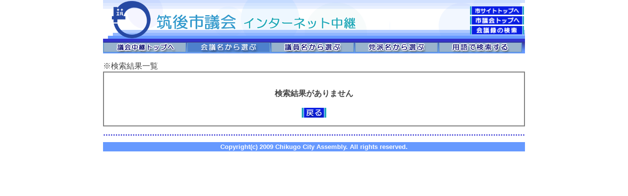

--- FILE ---
content_type: text/html; charset=UTF-8
request_url: https://chikugo-city.stream.jfit.co.jp/?tpl=gikai_result&gikai_day_id=450&category_id=3&inquiry_id=960
body_size: 2745
content:
<!DOCTYPE html>
<html lang="ja">
<head prefix="og: https://ogp.me/ns# website: https://ogp.me/ns/website#">
	<meta charset="UTF-8">
	<meta http-equiv="X-UA-Compatible" content="IE=edge">
	<meta property="og:type" content="website">
	<meta property="og:title" content="筑後市議会インターネット中継">
	<meta property="og:description" content="筑後市議会インターネット中継">
	<meta property="og:image" content="https://chikugo-city.stream.jfit.co.jp/material/image/poster.jpg">
	<link href="/stylesheet/main.css?d=20221109" type="text/css" rel="stylesheet">
			<title>筑後市議会インターネット中継－会議名から選ぶ</title>
</head><body>
<!-- メニュー読み飛ばしリンク -->
<noscript>JavaScriptが無効なため一部の機能が動作しません。動作させるためにはJavaScriptを有効にしてください。</noscript>
<p class="hide"><a href="#content">ナビゲーションを読み飛ばす</a></p>
<div class="header-container wrapper">
	<div class="header clearfix">
	<h1><img src="/image/title.gif" alt="筑後市議会インターネット中継" /></h1>
	<ul>
		<li><a href="https://www.city.chikugo.lg.jp/index.html"><img src="/image/link_city.gif" alt="市サイトトップへ" /></a></li>
		<li><a href="https://www.city.chikugo.lg.jp/shisei/gikai.html"><img src="/image/link_gikai.gif" alt="市議会トップへ" /></a></li>
		<li><a href="https://www.city.chikugo.lg.jp/kaigiroku_org/index.html"><img src="/image/link_kaigiroku.gif" alt="会議録の検索" /></a></li>
	</ul>
</div>
	<div class="navi">
	<ul class="clearfix">
		<li><a href="/"><img src="/image/button_home.gif" alt="議会中継トップへ" /></a></li>
		<li><a href="/?tpl=gikai_list"><img src="/image/button_gikai_on.gif" alt="会議名から選ぶ" /></a></li>
		<li><a href="/?tpl=speaker_list"><img src="/image/button_speaker_off.gif" alt="議員名から選ぶ" /></a></li>
		<li><a href="/?tpl=kaiha_list"><img src="/image/button_kaiha_off.gif" alt="党派名から選ぶ" /></a></li>
		<li><a href="/?tpl=phrase"><img src="/image/button_phrase_off.gif" alt="用語で検索する" /></a></li>
	</ul>
</div>
</div>
<div class="main-container wrapper" id="content">
	<div class="content">
	<p>※検索結果一覧</p>
	<div class="contentframe">
		
		
				<p class="nonresult">検索結果がありません</p>
				<div class="back">
	<a href="#" onclick="history.go(-1); return false;"><img src="/image/button_back.gif" alt="戻る" /></a>
</div>
	</div>
</div>
</div>
<div class="footer-container wrapper">
	<div class="border"></div>
<div class="footer">
	<ul>
		<li>Copyright(c) 2009 Chikugo City Assembly. All rights reserved.</li>
	</ul>
</div>
</div>
</body>
</html>

--- FILE ---
content_type: text/css
request_url: https://chikugo-city.stream.jfit.co.jp/stylesheet/main.css?d=20221109
body_size: 7130
content:
@charset "UTF-8";

/*
=================================================

Univeral Set

=================================================
*/
body {
	margin: 0;
	padding: 0;
	background: #FFFFFF;
	font-size: 100%;
	font-family: 'MS PGothic',sans-serif;
	line-height: 1.4;
	color: #444444;
}
h1,h2,h3,h4,h5,h6,address{
	margin: 0;
	padding: 0;
	border: 0;
	font-style: normal;
	font-weight: normal;
	font-size: 100%;
}
img {
	border: 0;
	vertical-align: bottom;
}
div,p,pre,ul,ol,li,dl,dt,dd {
	margin: 0;
	padding: 0;
	border: 0;
	font-size: 100%;
}
table,caption,th,td {
	margin: 0;
	padding: 0;
	border: 0;
	font-style: normal;
	font-weight: normal;
	font-size: 100%;
}
form,textarea,select,option,input {
	margin:0;
	padding:0;
	font-size: 100%;
}
span,br,a,img,object {
	margin: 0;
	padding: 0;
	border: 0;
	font-size: 100%;
}
li{
	list-style: none;
}
small{
	font-size: 100%;
}
a:link {
	color: #3333cc;
	text-decoration: underline;
}
a:visited {
	color: #6699cc;
	text-decoration: underline;
}
a:hover{
	color: #e87400;
	text-decoration: underline;
	position: relative;
	top: 1px;
	left: 1px;
}
a:active{
	color: #e87400;
	text-decoration: underline;
}

/*
=================================================

container

=================================================
*/
.header-container{
}
.main-container{
}
.footer-container{
}
.wrapper{
	width: 860px;
	margin: 0 auto;
}

/*
=================================================

header-container

=================================================
*/
.header{
	position: relative;
}
.header img{
	display: block;
}
.header ul{
	position: absolute;
	top: 13px;
	right: 2px;
}
.header li{
	margin-bottom: 3px;
	line-height: 0;
}
.navi{
	background: url(../image/navi_background.gif) repeat-x;
	padding: 2px 0;
}
.navi li{
	float: left;
	margin-right: 1px;
	line-height: 0;
}

/*
=================================================

main-container

=================================================
*/
.content{
	padding: 15px 0;
}
.webcast{
	padding: 0 27px 15px 27px;
}
.webcast2{
	border: 2px solid #757575;
}
.livecast{
	float: left;
	border-right: 2px solid #757575;
}
.vodcast{
	float: right;
	border-left: 2px solid #757575;
	margin-left: -2px;
}
.livecast,.vodcast{
	width: 400px;
	text-align: center;
}
.livecast h2,.vodcast h2{
	background: #6699FF;
	color: #FFFFFF;
	font-weight: bold;
	margin: 2px;
	padding: 1px;
}
.livecast p,.vodcast p{
	margin-bottom: 10px;
	text-align: center;
}
.livecast2,.vodcast2{
	padding: 13px;
}
.livelink{
	padding: 10px 0 20px 0;
}

.howto{
	padding: 10px 30px 0 30px;
}
.howto ul{
	padding-left: 1em;
	text-indent: -1em;
}
.howto li{
	margin-bottom: 5px;
}

.contentframe{
	border: 2px solid #808080;
	padding: 1em 15px;
}
table caption {
	text-align: left;
	font-weight: bold;
}
table.vodsearch {
	border-width: 1px;
	border-style: solid;
	border-color: #E2E2E2 #A0A0A0 #A0A0A0 #E2E2E2;
	border-collapse: separate;
	border-spacing: 2px;
	margin: 0 auto 1em;
}

table.vodsearch th {
	border-width: 1px;
	border-style: solid;
	border-color: #A0A0A0 #E2E2E2 #E2E2E2 #A0A0A0;
	vertical-align: top;
	text-align: left;
	padding: .3em;
}
table.vodsearch td {
	border-width: 1px;
	border-style: solid;
	border-color: #A0A0A0 #E2E2E2 #E2E2E2 #A0A0A0;
	padding: .3em;
}

table.vodsearch.resultlist {
	width: 100%;
}
table.vodsearch.resultlist td:last-child {
	width: 10px;
}
table.vodsearch td.nonpad{
	padding: 0;
}

table.speaker {
	width: 100%;
	margin: 0 auto 1em;
}
table.speaker.vodsearch {
	margin: 1em auto 1em;
}
.speaker-box{
	vertical-align: top;
}
.speaker-box table {
	width: 100%;
	border-width: 1px;
	border-style: solid;
	border-color: #E2E2E2 #A0A0A0 #A0A0A0 #E2E2E2;
	border-collapse: separate;
	border-spacing: 2px;
}
.speaker-box td {
	border-width: 1px;
	border-style: solid;
	border-color: #A0A0A0 #E2E2E2 #E2E2E2 #A0A0A0;
	padding: .3em;
}
.speaker-index{
	text-align: center;
	vertical-align: middle;
}
.speakername {
	width: 100%;
	padding: 0 10px;
}
.speakername li{
	margin-right: 5px;
	display: inline-block;
	vertical-align: bottom;
	/* for IE7 */
	*display: inline;
	*zoom: 1;
}

.phrase {
	margin: 1em auto 1em;
}
.phrase li{
	text-align: center;
}
.phrase input[type="text"] {
	width: 600px;
	padding: 3px;
}

.play {
	width: 100%;
	margin: 0 auto 1em;
}
.play .playleft {
	float: left;
	width: 432px;
}
.play .playright {
	float: right;
	width: 380px;
}
.playerout {
	border: 3px ridge #A0A0A0;
}
.player{
	position: relative;
	width: 100%;
	max-width: 426px;
}
.player:before{
	content: "";
	display: block;
	padding-top: 56.25%;
}
.playerframe{
	position: absolute;
	top: 0;
	left: 0;
	width: 100%;
	height: 100%;
}
.liveplayer, .vodplayer, .vjs-no-js{
	max-width: 100%;
	max-height: 100%;
	border: none;
}
.var-hidden{
	display: none;
}
.playtext {
	width: 380px;
	height: 246px;
	overflow: scroll;
	white-space: nowrap;
	font-family: 'MS Gothic', monospace;
	font-size: 95%;
}
.playtext.vod{
	height: 168px;
}
.playright ul{
	margin-bottom: 10px;
	font-weight: bold;
}

.beforeinfo{
	background-color: #E8EFFF;
	color: #333366;
	font-weight: bold;
	padding: 5px;
	margin-bottom: 10px;
	letter-spacing: 0.3em;
}
.before{
	margin-top: 1em;
}
.before dd{
	margin: 0.5em 0 1em 0;
}

.comment{
	margin: 0 auto 2em auto;
}
.nonresult {
	text-align: center;
	margin: 1em 0;
	font-weight: bold;
}
.nonlive{
	-webkit-box-sizing: border-box;
	-moz-box-sizing: border-box;
	box-sizing: border-box;
	width: 424px;
	border: 3px ridge #A0A0A0;
	padding: 120px 10px;
	margin: 0 auto 1em;
	text-align: center;
}

.back{
	text-align: center;
}
.border{
	width: 100%;
	height: 7px;
	background: url(../image/border.gif) repeat-x;
	font-size: 0;
}

/*
=================================================

footer-container

=================================================
*/
.footer{
	background: #6699FF;
	text-align: center;
	font-size: 80%;
	color: #FFFFFF;
	font-weight: bold;
	margin-top: 10px;
}
.footer ul{
	padding: 1px;
}

/*
=================================================

other

=================================================
*/
.width-50{
	width: 50px;
}
.width-64{
	width: 64px;
}
.width-120{
	width: 120px;
}
.width-150{
	width: 150px;
}
.width-200{
	width: 200px;
}
.width-350{
	width: 350px;
}
.width-580{
	width: 580px;
}
.center {
	text-align: center;
}
.left {
	text-align: left;
}
.right {
	text-align: right;
}
.top {
	vertical-align: top;
}
.middle {
	vertical-align: middle;
}
.bottom {
	vertical-align: bottom;
}
.font-red {
	color: red;
}
.font-blue {
	color: blue;
}
.font-95 {
	font-size: 95%;
}
.font-bold {
	font-weight: bold;
}
.font-tt{
	font-family: 'MS Gothic', monospace;
}
.hit1,.hit2,.hit3,.hit4,.hit5 {
	color: red;
}

/*
=================================================

clear

=================================================
*/
.clearfix:before, .clearfix:after {
	display: table;
	content: ' ';
}
.clearfix:after {
	clear: both;
}
.clearfix {
	*zoom: 1;
}

/*
=================================================

メニュー読み飛ばしリンク用

=================================================
*/
p.hide {
	position: absolute;
	top: 0px;
	left: -512px;
	width: 256px;
}
